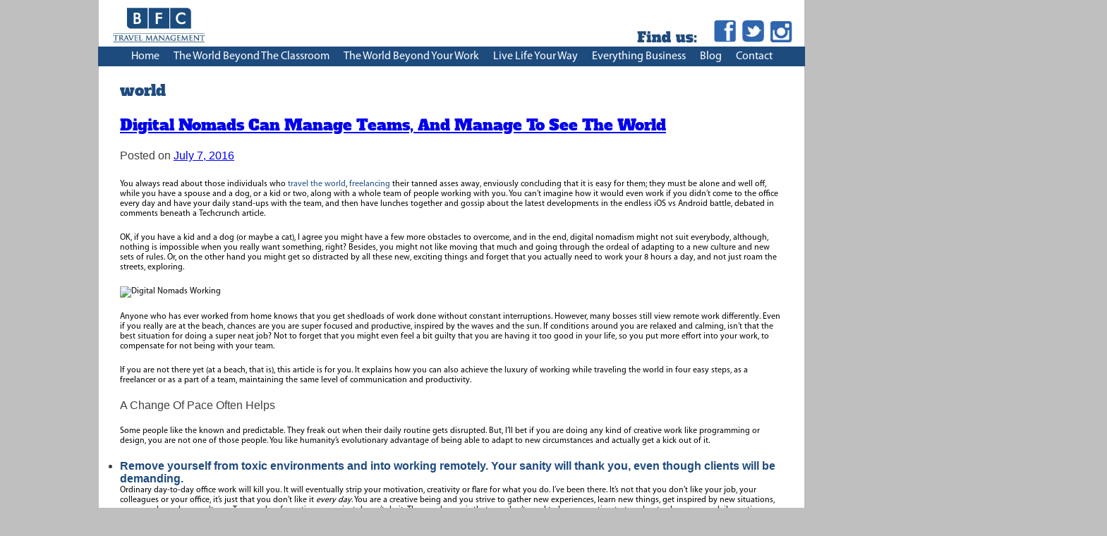

--- FILE ---
content_type: text/html; charset=UTF-8
request_url: https://www.bfctravels.com/tag/world/
body_size: 15724
content:
<!DOCTYPE html><html lang="en-US"><head><meta charset="UTF-8"><meta name="viewport" content="width=device-width, initial-scale=1"><title>world Archives - BFC Travel Management</title><link rel="profile" href="https://gmpg.org/xfn/11"><link rel="pingback" href="https://www.bfctravels.com/xmlrpc.php"><link rel="icon" type="image/x-icon" href="/wp-content/uploads/2014/04/favicon.ico" /><link rel="apple-touch-icon" href="/wp-content/uploads/2014/04/touch-icon-iphone.png"><link rel="apple-touch-icon" sizes="76x76" href="/wp-content/uploads/2014/04/touch-icon-ipad.png"><link rel="apple-touch-icon" sizes="120x120" href="/wp-content/uploads/2014/04/touch-icon-iphone-retina.png"><link rel="apple-touch-icon" sizes="152x152" href="/wp-content/uploads/2014/04/touch-icon-ipad-retina.png"><meta name="google-site-verification" content="qzob8WmuUQHEPNzD7l6p8RixpmRA-S0Pz53UlKqJmEg" /><meta name='robots' content='index, follow, max-image-preview:large, max-snippet:-1, max-video-preview:-1' /><style>img:is([sizes="auto" i], [sizes^="auto," i]) { contain-intrinsic-size: 3000px 1500px }</style><link rel="canonical" href="https://www.bfctravels.com/tag/world/" /><meta property="og:locale" content="en_US" /><meta property="og:type" content="article" /><meta property="og:title" content="world Archives - BFC Travel Management" /><meta property="og:url" content="https://www.bfctravels.com/tag/world/" /><meta property="og:site_name" content="BFC Travel Management" /> <script type="application/ld+json" class="yoast-schema-graph">{"@context":"https://schema.org","@graph":[{"@type":"CollectionPage","@id":"https://www.bfctravels.com/tag/world/","url":"https://www.bfctravels.com/tag/world/","name":"world Archives - BFC Travel Management","isPartOf":{"@id":"https://www.bfctravels.com/#website"},"breadcrumb":{"@id":"https://www.bfctravels.com/tag/world/#breadcrumb"},"inLanguage":"en-US"},{"@type":"BreadcrumbList","@id":"https://www.bfctravels.com/tag/world/#breadcrumb","itemListElement":[{"@type":"ListItem","position":1,"name":"Home","item":"https://www.bfctravels.com/"},{"@type":"ListItem","position":2,"name":"world"}]},{"@type":"WebSite","@id":"https://www.bfctravels.com/#website","url":"https://www.bfctravels.com/","name":"BFC Travel Management","description":"Specialist Travel Management Consultants","publisher":{"@id":"https://www.bfctravels.com/#organization"},"potentialAction":[{"@type":"SearchAction","target":{"@type":"EntryPoint","urlTemplate":"https://www.bfctravels.com/?s={search_term_string}"},"query-input":{"@type":"PropertyValueSpecification","valueRequired":true,"valueName":"search_term_string"}}],"inLanguage":"en-US"},{"@type":"Organization","@id":"https://www.bfctravels.com/#organization","name":"BFC Travel Management","url":"https://www.bfctravels.com/","logo":{"@type":"ImageObject","inLanguage":"en-US","@id":"https://www.bfctravels.com/#/schema/logo/image/","url":"https://www.bfctravels.com/wp-content/uploads/2023/03/logo-3.jpg","contentUrl":"https://www.bfctravels.com/wp-content/uploads/2023/03/logo-3.jpg","width":130,"height":50,"caption":"BFC Travel Management"},"image":{"@id":"https://www.bfctravels.com/#/schema/logo/image/"},"sameAs":["https://www.facebook.com/BFCTravels","https://x.com/BFCTravels"]}]}</script> <link rel="alternate" type="application/rss+xml" title="BFC Travel Management &raquo; Feed" href="https://www.bfctravels.com/feed/" /><link rel="alternate" type="application/rss+xml" title="BFC Travel Management &raquo; Comments Feed" href="https://www.bfctravels.com/comments/feed/" /><link rel="alternate" type="application/rss+xml" title="BFC Travel Management &raquo; world Tag Feed" href="https://www.bfctravels.com/tag/world/feed/" /> <script defer src="[data-uri]"></script> <style id='wp-emoji-styles-inline-css' type='text/css'>img.wp-smiley, img.emoji {
		display: inline !important;
		border: none !important;
		box-shadow: none !important;
		height: 1em !important;
		width: 1em !important;
		margin: 0 0.07em !important;
		vertical-align: -0.1em !important;
		background: none !important;
		padding: 0 !important;
	}</style><link rel='stylesheet' id='wp-block-library-css' href='https://www.bfctravels.com/wp-includes/css/dist/block-library/style.min.css?ver=6.8.3' type='text/css' media='all' /><style id='classic-theme-styles-inline-css' type='text/css'>/*! This file is auto-generated */
.wp-block-button__link{color:#fff;background-color:#32373c;border-radius:9999px;box-shadow:none;text-decoration:none;padding:calc(.667em + 2px) calc(1.333em + 2px);font-size:1.125em}.wp-block-file__button{background:#32373c;color:#fff;text-decoration:none}</style><style id='global-styles-inline-css' type='text/css'>:root{--wp--preset--aspect-ratio--square: 1;--wp--preset--aspect-ratio--4-3: 4/3;--wp--preset--aspect-ratio--3-4: 3/4;--wp--preset--aspect-ratio--3-2: 3/2;--wp--preset--aspect-ratio--2-3: 2/3;--wp--preset--aspect-ratio--16-9: 16/9;--wp--preset--aspect-ratio--9-16: 9/16;--wp--preset--color--black: #000000;--wp--preset--color--cyan-bluish-gray: #abb8c3;--wp--preset--color--white: #ffffff;--wp--preset--color--pale-pink: #f78da7;--wp--preset--color--vivid-red: #cf2e2e;--wp--preset--color--luminous-vivid-orange: #ff6900;--wp--preset--color--luminous-vivid-amber: #fcb900;--wp--preset--color--light-green-cyan: #7bdcb5;--wp--preset--color--vivid-green-cyan: #00d084;--wp--preset--color--pale-cyan-blue: #8ed1fc;--wp--preset--color--vivid-cyan-blue: #0693e3;--wp--preset--color--vivid-purple: #9b51e0;--wp--preset--gradient--vivid-cyan-blue-to-vivid-purple: linear-gradient(135deg,rgba(6,147,227,1) 0%,rgb(155,81,224) 100%);--wp--preset--gradient--light-green-cyan-to-vivid-green-cyan: linear-gradient(135deg,rgb(122,220,180) 0%,rgb(0,208,130) 100%);--wp--preset--gradient--luminous-vivid-amber-to-luminous-vivid-orange: linear-gradient(135deg,rgba(252,185,0,1) 0%,rgba(255,105,0,1) 100%);--wp--preset--gradient--luminous-vivid-orange-to-vivid-red: linear-gradient(135deg,rgba(255,105,0,1) 0%,rgb(207,46,46) 100%);--wp--preset--gradient--very-light-gray-to-cyan-bluish-gray: linear-gradient(135deg,rgb(238,238,238) 0%,rgb(169,184,195) 100%);--wp--preset--gradient--cool-to-warm-spectrum: linear-gradient(135deg,rgb(74,234,220) 0%,rgb(151,120,209) 20%,rgb(207,42,186) 40%,rgb(238,44,130) 60%,rgb(251,105,98) 80%,rgb(254,248,76) 100%);--wp--preset--gradient--blush-light-purple: linear-gradient(135deg,rgb(255,206,236) 0%,rgb(152,150,240) 100%);--wp--preset--gradient--blush-bordeaux: linear-gradient(135deg,rgb(254,205,165) 0%,rgb(254,45,45) 50%,rgb(107,0,62) 100%);--wp--preset--gradient--luminous-dusk: linear-gradient(135deg,rgb(255,203,112) 0%,rgb(199,81,192) 50%,rgb(65,88,208) 100%);--wp--preset--gradient--pale-ocean: linear-gradient(135deg,rgb(255,245,203) 0%,rgb(182,227,212) 50%,rgb(51,167,181) 100%);--wp--preset--gradient--electric-grass: linear-gradient(135deg,rgb(202,248,128) 0%,rgb(113,206,126) 100%);--wp--preset--gradient--midnight: linear-gradient(135deg,rgb(2,3,129) 0%,rgb(40,116,252) 100%);--wp--preset--font-size--small: 13px;--wp--preset--font-size--medium: 20px;--wp--preset--font-size--large: 36px;--wp--preset--font-size--x-large: 42px;--wp--preset--spacing--20: 0.44rem;--wp--preset--spacing--30: 0.67rem;--wp--preset--spacing--40: 1rem;--wp--preset--spacing--50: 1.5rem;--wp--preset--spacing--60: 2.25rem;--wp--preset--spacing--70: 3.38rem;--wp--preset--spacing--80: 5.06rem;--wp--preset--shadow--natural: 6px 6px 9px rgba(0, 0, 0, 0.2);--wp--preset--shadow--deep: 12px 12px 50px rgba(0, 0, 0, 0.4);--wp--preset--shadow--sharp: 6px 6px 0px rgba(0, 0, 0, 0.2);--wp--preset--shadow--outlined: 6px 6px 0px -3px rgba(255, 255, 255, 1), 6px 6px rgba(0, 0, 0, 1);--wp--preset--shadow--crisp: 6px 6px 0px rgba(0, 0, 0, 1);}:where(.is-layout-flex){gap: 0.5em;}:where(.is-layout-grid){gap: 0.5em;}body .is-layout-flex{display: flex;}.is-layout-flex{flex-wrap: wrap;align-items: center;}.is-layout-flex > :is(*, div){margin: 0;}body .is-layout-grid{display: grid;}.is-layout-grid > :is(*, div){margin: 0;}:where(.wp-block-columns.is-layout-flex){gap: 2em;}:where(.wp-block-columns.is-layout-grid){gap: 2em;}:where(.wp-block-post-template.is-layout-flex){gap: 1.25em;}:where(.wp-block-post-template.is-layout-grid){gap: 1.25em;}.has-black-color{color: var(--wp--preset--color--black) !important;}.has-cyan-bluish-gray-color{color: var(--wp--preset--color--cyan-bluish-gray) !important;}.has-white-color{color: var(--wp--preset--color--white) !important;}.has-pale-pink-color{color: var(--wp--preset--color--pale-pink) !important;}.has-vivid-red-color{color: var(--wp--preset--color--vivid-red) !important;}.has-luminous-vivid-orange-color{color: var(--wp--preset--color--luminous-vivid-orange) !important;}.has-luminous-vivid-amber-color{color: var(--wp--preset--color--luminous-vivid-amber) !important;}.has-light-green-cyan-color{color: var(--wp--preset--color--light-green-cyan) !important;}.has-vivid-green-cyan-color{color: var(--wp--preset--color--vivid-green-cyan) !important;}.has-pale-cyan-blue-color{color: var(--wp--preset--color--pale-cyan-blue) !important;}.has-vivid-cyan-blue-color{color: var(--wp--preset--color--vivid-cyan-blue) !important;}.has-vivid-purple-color{color: var(--wp--preset--color--vivid-purple) !important;}.has-black-background-color{background-color: var(--wp--preset--color--black) !important;}.has-cyan-bluish-gray-background-color{background-color: var(--wp--preset--color--cyan-bluish-gray) !important;}.has-white-background-color{background-color: var(--wp--preset--color--white) !important;}.has-pale-pink-background-color{background-color: var(--wp--preset--color--pale-pink) !important;}.has-vivid-red-background-color{background-color: var(--wp--preset--color--vivid-red) !important;}.has-luminous-vivid-orange-background-color{background-color: var(--wp--preset--color--luminous-vivid-orange) !important;}.has-luminous-vivid-amber-background-color{background-color: var(--wp--preset--color--luminous-vivid-amber) !important;}.has-light-green-cyan-background-color{background-color: var(--wp--preset--color--light-green-cyan) !important;}.has-vivid-green-cyan-background-color{background-color: var(--wp--preset--color--vivid-green-cyan) !important;}.has-pale-cyan-blue-background-color{background-color: var(--wp--preset--color--pale-cyan-blue) !important;}.has-vivid-cyan-blue-background-color{background-color: var(--wp--preset--color--vivid-cyan-blue) !important;}.has-vivid-purple-background-color{background-color: var(--wp--preset--color--vivid-purple) !important;}.has-black-border-color{border-color: var(--wp--preset--color--black) !important;}.has-cyan-bluish-gray-border-color{border-color: var(--wp--preset--color--cyan-bluish-gray) !important;}.has-white-border-color{border-color: var(--wp--preset--color--white) !important;}.has-pale-pink-border-color{border-color: var(--wp--preset--color--pale-pink) !important;}.has-vivid-red-border-color{border-color: var(--wp--preset--color--vivid-red) !important;}.has-luminous-vivid-orange-border-color{border-color: var(--wp--preset--color--luminous-vivid-orange) !important;}.has-luminous-vivid-amber-border-color{border-color: var(--wp--preset--color--luminous-vivid-amber) !important;}.has-light-green-cyan-border-color{border-color: var(--wp--preset--color--light-green-cyan) !important;}.has-vivid-green-cyan-border-color{border-color: var(--wp--preset--color--vivid-green-cyan) !important;}.has-pale-cyan-blue-border-color{border-color: var(--wp--preset--color--pale-cyan-blue) !important;}.has-vivid-cyan-blue-border-color{border-color: var(--wp--preset--color--vivid-cyan-blue) !important;}.has-vivid-purple-border-color{border-color: var(--wp--preset--color--vivid-purple) !important;}.has-vivid-cyan-blue-to-vivid-purple-gradient-background{background: var(--wp--preset--gradient--vivid-cyan-blue-to-vivid-purple) !important;}.has-light-green-cyan-to-vivid-green-cyan-gradient-background{background: var(--wp--preset--gradient--light-green-cyan-to-vivid-green-cyan) !important;}.has-luminous-vivid-amber-to-luminous-vivid-orange-gradient-background{background: var(--wp--preset--gradient--luminous-vivid-amber-to-luminous-vivid-orange) !important;}.has-luminous-vivid-orange-to-vivid-red-gradient-background{background: var(--wp--preset--gradient--luminous-vivid-orange-to-vivid-red) !important;}.has-very-light-gray-to-cyan-bluish-gray-gradient-background{background: var(--wp--preset--gradient--very-light-gray-to-cyan-bluish-gray) !important;}.has-cool-to-warm-spectrum-gradient-background{background: var(--wp--preset--gradient--cool-to-warm-spectrum) !important;}.has-blush-light-purple-gradient-background{background: var(--wp--preset--gradient--blush-light-purple) !important;}.has-blush-bordeaux-gradient-background{background: var(--wp--preset--gradient--blush-bordeaux) !important;}.has-luminous-dusk-gradient-background{background: var(--wp--preset--gradient--luminous-dusk) !important;}.has-pale-ocean-gradient-background{background: var(--wp--preset--gradient--pale-ocean) !important;}.has-electric-grass-gradient-background{background: var(--wp--preset--gradient--electric-grass) !important;}.has-midnight-gradient-background{background: var(--wp--preset--gradient--midnight) !important;}.has-small-font-size{font-size: var(--wp--preset--font-size--small) !important;}.has-medium-font-size{font-size: var(--wp--preset--font-size--medium) !important;}.has-large-font-size{font-size: var(--wp--preset--font-size--large) !important;}.has-x-large-font-size{font-size: var(--wp--preset--font-size--x-large) !important;}
:where(.wp-block-post-template.is-layout-flex){gap: 1.25em;}:where(.wp-block-post-template.is-layout-grid){gap: 1.25em;}
:where(.wp-block-columns.is-layout-flex){gap: 2em;}:where(.wp-block-columns.is-layout-grid){gap: 2em;}
:root :where(.wp-block-pullquote){font-size: 1.5em;line-height: 1.6;}</style><link rel='stylesheet' id='bfctravels-style-css' href='https://www.bfctravels.com/wp-content/cache/autoptimize/css/autoptimize_single_4738a0af59c39b41e052df6c92ae4ca2.css?ver=6.8.3' type='text/css' media='all' /><link rel='stylesheet' id='cyclone-template-style-dark-0-css' href='https://www.bfctravels.com/wp-content/cache/autoptimize/css/autoptimize_single_2b508a1967c74dd3b03d614719751f8c.css?ver=3.2.0' type='text/css' media='all' /><link rel='stylesheet' id='cyclone-template-style-default-0-css' href='https://www.bfctravels.com/wp-content/cache/autoptimize/css/autoptimize_single_de87da18613dd276730779d29dad4fe3.css?ver=3.2.0' type='text/css' media='all' /><link rel='stylesheet' id='cyclone-template-style-standard-0-css' href='https://www.bfctravels.com/wp-content/cache/autoptimize/css/autoptimize_single_7b7a3e4de244a8250271b8e2989ce462.css?ver=3.2.0' type='text/css' media='all' /><link rel='stylesheet' id='cyclone-template-style-thumbnails-0-css' href='https://www.bfctravels.com/wp-content/cache/autoptimize/css/autoptimize_single_f9db43fa8e4a217de96bc32ac0629f41.css?ver=3.2.0' type='text/css' media='all' /> <script defer type="text/javascript" src="https://www.bfctravels.com/wp-includes/js/jquery/jquery.min.js?ver=3.7.1" id="jquery-core-js"></script> <script defer type="text/javascript" src="https://www.bfctravels.com/wp-includes/js/jquery/jquery-migrate.min.js?ver=3.4.1" id="jquery-migrate-js"></script> <link rel="https://api.w.org/" href="https://www.bfctravels.com/wp-json/" /><link rel="alternate" title="JSON" type="application/json" href="https://www.bfctravels.com/wp-json/wp/v2/tags/12" /><link rel="EditURI" type="application/rsd+xml" title="RSD" href="https://www.bfctravels.com/xmlrpc.php?rsd" /><meta name="generator" content="WordPress 6.8.3" /><style type="text/css" id="custom-background-css">body.custom-background { background-color: #bfbfbf; }</style><link rel='stylesheet' id='bfctravels-style-css'  href='https://www.bfctravels.com/wp-content/themes/bfctravels/css/jquery-ui.min.css' /></head><body class="archive tag tag-world tag-12 custom-background wp-theme-bfctravels"><div id="page"><div id="header"><div style="height:61px"> <a id="logo" href="https://www.bfctravels.com/"><img src="https://www.bfctravels.com/wp-content/themes/bfctravels/images/home-page/logo.jpg" width="130" height="50" alt="BFC Travel Management" /></a> <img id="find-us" src="https://www.bfctravels.com/wp-content/themes/bfctravels/images/home-page/find-us.jpg" width="85" height="17" alt="Find us on these social networks" /> <a id="facebook" href="https://www.facebook.com/BFCTravels" target="_blank"></a> <a id="twitter" href="https://www.twitter.com/BFCTravels" target="_blank"></a> <a id="instagram" href="#"></a></div><div id="contact-banner"></div><div class="menu-nav"><div class="mobile-menu">&equiv;</div><div class="menu-main-menu-container"><ul id="menu-main-menu" class="clear"><li id="menu-item-8" class="menu-item menu-item-type-post_type menu-item-object-page menu-item-home menu-item-8"><a href="https://www.bfctravels.com/">Home</a></li><li id="menu-item-51" class="menu-item menu-item-type-post_type menu-item-object-page menu-item-has-children menu-item-51"><a href="https://www.bfctravels.com/the-world-beyond-the-classroom/">The World Beyond The Classroom</a><ul class="sub-menu"><li id="menu-item-41" class="menu-item menu-item-type-post_type menu-item-object-page menu-item-41"><a href="https://www.bfctravels.com/the-world-beyond-the-classroom/the-role-of-education/">The role of education</a></li><li id="menu-item-65" class="menu-item menu-item-type-post_type menu-item-object-page menu-item-65"><a href="https://www.bfctravels.com/the-world-beyond-the-classroom/who-are-we/">Who are we?</a></li><li id="menu-item-70" class="menu-item menu-item-type-post_type menu-item-object-page menu-item-70"><a href="https://www.bfctravels.com/the-world-beyond-the-classroom/elements-of-the-trips/">Elements of the trips</a></li><li id="menu-item-73" class="menu-item menu-item-type-post_type menu-item-object-page menu-item-73"><a href="https://www.bfctravels.com/the-world-beyond-the-classroom/what-else-do-we-arrange/">What else do we arrange?</a></li><li id="menu-item-77" class="menu-item menu-item-type-post_type menu-item-object-page menu-item-77"><a href="https://www.bfctravels.com/the-world-beyond-the-classroom/faq/">FAQ</a></li><li id="menu-item-89" class="menu-item menu-item-type-post_type menu-item-object-page menu-item-89"><a href="https://www.bfctravels.com/the-world-beyond-the-classroom/current-destinations/">Our current destinations</a></li></ul></li><li id="menu-item-56" class="menu-item menu-item-type-post_type menu-item-object-page menu-item-has-children menu-item-56"><a href="https://www.bfctravels.com/the-world-beyond-your-work/">The World Beyond Your Work</a><ul class="sub-menu"><li id="menu-item-95" class="menu-item menu-item-type-custom menu-item-object-custom menu-item-95"><a href="https://www.bfctravels.com/the-world-beyond-your-work/">Why do you need this?</a></li><li id="menu-item-45" class="menu-item menu-item-type-post_type menu-item-object-page menu-item-45"><a href="https://www.bfctravels.com/the-world-beyond-your-work/what-do-we-do/">What do we do?</a></li><li id="menu-item-23" class="menu-item menu-item-type-post_type menu-item-object-page menu-item-23"><a href="https://www.bfctravels.com/the-world-beyond-your-work/work-who-are-we/">Who are we?</a></li><li id="menu-item-81" class="menu-item menu-item-type-post_type menu-item-object-page menu-item-81"><a href="https://www.bfctravels.com/the-world-beyond-your-work/elements-of-our-trips/">Elements of our trips</a></li><li id="menu-item-84" class="menu-item menu-item-type-post_type menu-item-object-page menu-item-84"><a href="https://www.bfctravels.com/the-world-beyond-your-work/work-popular-destinations/">Popular destinations</a></li></ul></li><li id="menu-item-59" class="menu-item menu-item-type-post_type menu-item-object-page menu-item-59"><a href="https://www.bfctravels.com/live-life-your-way/">Live Life Your Way</a></li><li id="menu-item-62" class="menu-item menu-item-type-post_type menu-item-object-page menu-item-62"><a href="https://www.bfctravels.com/everything-business/">Everything Business</a></li><li id="menu-item-178" class="menu-item menu-item-type-post_type menu-item-object-page menu-item-178"><a href="https://www.bfctravels.com/blog/">Blog</a></li><li id="menu-item-10" class="menu-item menu-item-type-post_type menu-item-object-page menu-item-10"><a href="https://www.bfctravels.com/contact/">Contact</a></li></ul></div></div></div><div id="content"><div class="breadcrumbs"></div><section id="primary" class="content-area"><main id="main" class="site-main" role="main"><header class="page-header"><h1 class="page-title"> world</h1></header><article id="post-320" class="post-320 post type-post status-publish format-standard hentry category-blog tag-manage tag-remote-work tag-teamwork tag-travel tag-world"><header class="entry-header"><h1 class="entry-title"><a href="https://www.bfctravels.com/digital-nomads-can-manage-teams-manage-see-world/" rel="bookmark">Digital Nomads Can Manage Teams, And Manage To See The World</a></h1><div class="entry-meta"> <span class="posted-on">Posted on <a href="https://www.bfctravels.com/digital-nomads-can-manage-teams-manage-see-world/" rel="bookmark"><time class="entry-date published" datetime="2016-07-07T19:00:05+04:00">July 7, 2016</time></a></span><span class="byline"> by <span class="author vcard"><a class="url fn n" href="https://www.bfctravels.com/author/feichin-kaw/">Fei Chin KAW</a></span></span></div></header><div class="entry-content"><p>You always read about those individuals who <a href="https://www.toptal.com/freelance/a-digital-nomad-adventure-traveling-with-hacker-paradise">travel the world</a>, <a href="https://www.toptal.com/freelance">freelancing</a> their tanned asses away, enviously concluding that it is easy for them; they must be alone and well off, while you have a spouse and a dog, or a kid or two, along with a whole team of people working with you. You can’t imagine how it would even work if you didn’t come to the office every day and have your daily stand-ups with the team, and then have lunches together and gossip about the latest developments in the endless iOS vs Android battle, debated in comments beneath a Techcrunch article.</p><p>OK, if you have a kid and a dog (or maybe a cat), I agree you might have a few more obstacles to overcome, and in the end, digital nomadism might not suit everybody, although, nothing is impossible when you really want something, right? Besides, you might not like moving that much and going through the ordeal of adapting to a new culture and new sets of rules. Or, on the other hand you might get so distracted by all these new, exciting things and forget that you actually need to work your 8 hours a day, and not just roam the streets, exploring.</p><p><img decoding="async" src="https://assets.toptal.io/uploads/blog/image/91479/toptal-blog-image-1438158791912-7d9f9417b0fa4ec8f4973cd167c22157.jpg" alt="Digital Nomads Working" /></p><p>Anyone who has ever worked from home knows that you get shedloads of work done without constant interruptions. However, many bosses still view remote work differently. Even if you really are at the beach, chances are you are super focused and productive, inspired by the waves and the sun. If conditions around you are relaxed and calming, isn’t that the best situation for doing a super neat job? Not to forget that you might even feel a bit guilty that you are having it too good in your life, so you put more effort into your work, to compensate for not being with your team.</p><p>If you are not there yet (at a beach, that is), this article is for you. It explains how you can also achieve the luxury of working while traveling the world in four easy steps, as a freelancer or as a part of a team, maintaining the same level of communication and productivity.</p><h2 id="a-change-of-pace-often-helps">A Change Of Pace Often Helps</h2><p>Some people like the known and predictable. They freak out when their daily routine gets disrupted. But, I’ll bet if you are doing any kind of creative work like programming or design, you are not one of those people. You like humanity’s evolutionary advantage of being able to adapt to new circumstances and actually get a kick out of it.</p><ul><li><strong>Remove yourself from toxic environments and into working remotely. Your sanity will thank you, even though clients will be demanding.</strong></li></ul><p>Ordinary day-to-day office work will kill you. It will eventually strip your motivation, creativity or flare for what you do. I’ve been there. It’s not that you don’t like your job, your colleagues or your office, it’s just that you don’t like it <em>every day</em>. You are a creative being and you strive to gather new experiences, learn new things, get inspired by new situations, new people, and new cultures. Two weeks of vacation a year just doesn’t do it. The good news is that you don’t need to be on vacation to travel or to change your daily routine.</p><ul><li><strong>Think no-one wants a remote worker? Ask any of the many freelancing sites what they think about that!</strong></li></ul><p>I know, I know. Your current job is your safe place. You don’t have to worry about anything. You don’t have to put yourself out there and find work yourself. Your bosses are doing that for you. They are taking care of operational stuff and making sure that you get your paycheck. The step of quitting and finding clients yourself seems as terrifying as Mount Fuji spewing lava all over you. Besides, you know your mother would throw a fit if you came to her with such nonsense ideas. If you like to play it safe, then you should definitely take a gradual approach. Try it out by doing some side jobs via one of the freelancing sites and see where it takes you. See if you are able to fight your own battles, bake your own bread, sleep with the wolves, and so on. If you manage to gather a team, even better. There is strength in numbers, and you will be able to find and complete jobs quicker.</p><h2 id="technology-makes-remote-work-efficient-and-affordable">Technology Makes Remote Work Efficient And Affordable</h2><ul><li><strong>Technology, nowadays, provides everything you need as long as you have a good internet connection. There are no excuses left.</strong></li></ul><p>There is Skype, and Slack, and Viber, and Hangouts, and a myriad of other tools designed to make your life easier. There are tons of collaborative tools, project management tools, and virtual conference tools. You just need to pick the ones that best suit you and your team and voila! You are ready to go anywhere in the world there is a reasonably stable internet connection.</p><p>It is true that many things get solved and clarified faster when you are sharing an office with your team, but even if you are 2,000 miles away, you are just a video call away. I do believe that it is important to be able to look at a person, not just hear their voice, especially when important discussions are in order. For more routine meetings, or short questions, you can still use chat. You will be even more efficient because if you are in the same office, you would ask that question, thus interrupting everyone. But remotely, you ping your colleagues on Slack and they can quickly reply.</p><p>Here is a <a href="https://open.bufferapp.com/tools-for-remote-workers/" target="_blank" rel="noopener noreferrer">useful link</a> with a list of top tools for remote workers.</p><ul><li><strong>No, you don’t have to win the lottery to travel.</strong></li></ul><p>You usually read about couples (even with kids!) who sold all their belongings and hit the road. They sold their house, their car, their furniture, even little Suzie’s teddy bear! I never cared much for such radical moves, which seems to be more common for people from in North America. We Europeans seem to be more in touch with our roots and rarely decide to leave everything behind; perhaps most Europeans who were in the mood to leave everything already emigrated to the Americas.</p><p><img decoding="async" src="https://assets.toptal.io/uploads/blog/image/91477/toptal-blog-image-1438158646784-96b3e1891fbeaa82afc6350dc622e3d1.jpg" alt="" /></p><p>This doesn’t change much in the scheme of things. You might like the place you live, but still want to see the world. There may come a time when you’ll want to settle, so you might not want to sell your condo or your grandma’s house by the sea. Good. You shouldn’t! You can rent your apartment while you travel. If you fall in love with another place and decide to settle there, you can take care of your affairs later. Basically, if you have real estate, it can be a huge bonus in becoming a citizen of the world.</p><p>Recently I tried house swapping and that was the best discovery. I live in Zagreb, Croatia, but thanks to house swapping sites, I spent a month on Bali. We had a house to ourselves, all for free, pool included. These were some crazy times, I tell you. So, if you own real estate, try that and maybe save a small fortune. Also, traveling to countries with lower relative incomes is a good idea. There is a reason why Asian countries are the top choice for many digital nomads.</p><h2 id="good-management-and-work-ethic-will-get-you-anywhere">Good Management And Work Ethic Will Get You Anywhere</h2><p>Having written all this, you probably noticed that I couldn’t decide whether to focus on freelancers or on remote teams. I believe all I’ve said applies to both, plus it applies whether you would be traveling alone or with your significant other.</p><p>You may also have noticed I didn’t make any difference between pure remote working, and remote working as a digital nomad. The only difference (admittedly, not a small one) is your location and how often you change it. Speaking of that, maybe we should redefine what a home is? Is home where your laptop and charger are? Add to it a WiFi connection you named, and you can definitely feel at home. Is home not a place, but a feeling? I’d agree with that.</p><p>I am not a freelancer. Sure, I get clients from Toptal sometimes, but I am actually the CEO of Mašinerija, a small shop developing mobile and web applications. Still, running a company did not prepare me to be location dependent. Managing my team and projects isn’t much different when sitting with my team in the same office or halfway around the world. I still get a business analysis of requirements the same way. I still discuss obstacles with my team the same way. I still plan tasks and delegate the same way. A project can easily fall apart having your teammates sitting across the room if you don’t communicate with each other often and thoroughly, and if you don’t organize your work well.</p><div class="pop_out_box is-full_width is-big">Productivity has nothing to do with miles, locations, or time zones.</div><div class="tweet_this"></div><p><img decoding="async" src="https://assets.toptal.io/uploads/blog/image/91475/toptal-blog-image-1438158584659-72eda3118cd9601c66e5e4bd12ae621e.jpg" alt="" /></p><p>You can be a full-time digital nomad, hopping around the world for several years, working remotely for your clients, or you can stay put and have clients many miles away and do your work for them remotely. You can be a sporadic digital nomad, as I am, meaning that sometimes I work closely with my team in our Zagreb office, or I manage my team remotely. Our clients reside in UK and US, so, for our clients, it doesn’t really make a difference whether I travel around or stay put. There is a time zone issue, but that can be managed with good organization.</p><p>There are a few things you will do differently as a digital nomad than as a home/office-stay remote worker. When traveling, you need to be practical, you need to think about SIM cards, internet connections, power outlet compatibility and reachability, so there is some planning involved, but hey, not that much different than planning a vacation! There is plenty of good advice from traveling digital nomads. I’ll help you with the <a href="http://www.tropicalmba.com/digital-nomad-packing-list-2014-living-since-2008-with-2-bags/" target="_blank" rel="noopener noreferrer">first link</a>, and you should try googling for more.</p><p>So, there there are no excuses left for keeping your butt in your comfy office chair, longingly looking at your friends’ photos from faraway places. The only thing you really need for this endeavour is good health. Even partners come and go (well, it’s the truth!), but good health takes you places. And when in bad health… who wouldn’t like to be in a familiar place with loved ones taking the pain away. On the road, it might not be easily accessible. But not to invoke bad things, let me get back on track. Let me remind you why you shouldn’t put this decision off anymore! We – developers, designers, marketers, managers, basically anyone who can get their work done on a laptop – live in a digital era in which the world really is our oyster. Since my team is working remotely with clients anyway, I realized that my physical location doesn’t mean anything, not with today’s tools and means of communication.</p><p>The only regret I have now is that nobody told me sooner about remote working. If you follow the above listed rationales, I’m sure it won’t be long before I meet you somewhere along the way. For me, the next stop is London.</p><h2 id="potential-remote-work-issues-for-digital-nomads">Potential Remote Work Issues for Digital Nomads</h2><p>While I am an advocate of remote teamwork and digital nomadism, I have to conclude on a cautionary note: It’s not for everyone.</p><p>A lot of people find travel stressful enough, without the added burden of having to work 8 or 10 hours a day. Many others may find their productiveness goes down when the are in perpetual tourist mode, so to speak.</p><p>A nomadic lifestyle can also have a negative effect on personal relationships. While an extrovert full-time nomad will get to meet a lot of interesting people, there is no substitute for having a social safety net comprised of friends, family and colleagues.</p><p>This of course, is entirely subjective. Some people are bound to enjoy the new, nomadic lifestyle, made possible by technology. Others may not cope with it nearly as well, or may not be interested in spending year after year travelling the world, because they miss the comforts of home.</p><p>This article was written by <a href="https://www.toptal.com/designers/resume/lora-plesko">Lora Plesko</a>, a <a href="https://www.toptal.com/remote/digital-nomads-can-manage-teams-and-manage-to-see-the-world">Toptal</a><a href="https://www.toptal.com/designers/resources"> web designer</a>.</p></div><footer class="entry-meta"> <span class="cat-links"> Posted in <a href="https://www.bfctravels.com/category/blog/" rel="category tag">blog</a> </span> <span class="tags-links"> Tagged <a href="https://www.bfctravels.com/tag/manage/" rel="tag">manage</a>, <a href="https://www.bfctravels.com/tag/remote-work/" rel="tag">remote work</a>, <a href="https://www.bfctravels.com/tag/teamwork/" rel="tag">Teamwork</a>, <a href="https://www.bfctravels.com/tag/travel/" rel="tag">travel</a>, <a href="https://www.bfctravels.com/tag/world/" rel="tag">world</a> </span></footer></article></main></section><div id="secondary" class="widget-area" role="complementary"><aside id="recent-posts-2" class="widget widget_recent_entries"><h1 class="widget-title">Recent Posts</h1><ul><li> <a href="https://www.bfctravels.com/traveling-makes-globe-designers-office/">Traveling Makes The Globe A Designers Office</a></li><li> <a href="https://www.bfctravels.com/tanzania/">Tanzania</a></li><li> <a href="https://www.bfctravels.com/spain/">Spain</a></li><li> <a href="https://www.bfctravels.com/singapore/">Singapore</a></li><li> <a href="https://www.bfctravels.com/lead-travel-remote-work/">Lead, Travel, and Remote Work</a></li></ul></aside></div></div><div id="footer"><div id="upcoming-tours-panel"><div id="banners"><h2>Our popular tours</h2> <span class="tour-banner"> <span class="tour-banner-details classroom"> <object  class='StefanoAI-youtube-responsive fitvidsignore ' width='160' height='90' style='' data-ratio="1.7777777778" type='application/video'><div data-iframe='StefanoAI-youtube-widget-responsive' data-id='StefanoAI-youtube-1' data-class='StefanoAI-youtube-responsive ' data-width='160' data-height='90' data-src='//www.youtube.com/embed/Ypbnzxr-VH8?&amp;fs=0&amp;rel=0&amp;showinfo=0' data- data-style='border:none;'></div></object> </span> <span class="tour-banner-caption"> <span class="tour-title">Singapore</span> </span> <a class="tour-banner-booking-link" href="/booking/"><span class="tour-banner-link classroom">Book Now!</span></a> </span> <span class="tour-banner"> <span class="tour-banner-details classroom"> <object  class='StefanoAI-youtube-responsive fitvidsignore ' width='160' height='90' style='' data-ratio="1.7777777778" type='application/video'><div data-iframe='StefanoAI-youtube-widget-responsive' data-id='StefanoAI-youtube-2' data-class='StefanoAI-youtube-responsive ' data-width='160' data-height='90' data-src='//www.youtube.com/embed/WkKMZGGEnjY?&amp;fs=0&amp;rel=0&amp;showinfo=0' data- data-style='border:none;'></div></object> </span> <span class="tour-banner-caption"> <span class="tour-title">Spain</span> </span> <a class="tour-banner-booking-link" href="/booking/"><span class="tour-banner-link classroom">Book Now!</span></a> </span> <span class="tour-banner tour-banner-last-child"> <span class="tour-banner-details classroom"> <object  class='StefanoAI-youtube-responsive fitvidsignore ' width='160' height='90' style='' data-ratio="1.7777777778" type='application/video'><div data-iframe='StefanoAI-youtube-widget-responsive' data-id='StefanoAI-youtube-3' data-class='StefanoAI-youtube-responsive ' data-width='160' data-height='90' data-src='//www.youtube.com/embed/lwF5EsRH-yY?&amp;fs=0&amp;rel=0&amp;showinfo=0' data- data-style='border:none;'></div></object> </span> <span class="tour-banner-caption"> <span class="tour-title">Tanzania</span> </span> <a class="tour-banner-booking-link" href="/booking/"><span class="tour-banner-link classroom">Book Now!</span></a> </span></div></div><div id="left-link-set"> <a href="/blog/">Blog</a><br /> <a href="/booking/">Booking</a><br /> <a href="/download/">Download</a><br /> <a href="/contact/">Contact</a></div><div id="middle-link-set"> <a href="/the-world-beyond-the-classroom/">The World Beyond The Classroom</a> <br /> <a href="/the-world-beyond-your-work/">The World Beyond Your Work</a> <br /> <a href="/live-life-your-way/">Live Life Your Way</a> <br /> <a href="/everything-business/">Everything Business</a></div><div id="right-link-set"> <a href="/the-role-of-education/">The role of education</a> <a href="/who-are-we/">Who are we?</a> <a href="/elements-of-the-trips/">Elements of the trips</a> <a href="/what-else-do-we-arrange/">What else do we arrange?</a> <a href="/faq/">FAQ</a> <a href="/current-destinations/">Current destinations</a> <br /> <a href="/the-world-beyond-your-work/">Why do you need this?</a> <a href="/what-do-we-do/">What do we do?</a> <a href="/work-who-are-we/">Who are we?</a> <a href="/elements-of-our-trips/">Elements of our trips</a> <a href="/work-popular-destinations/">Our popular destinations</a></div><div id="credits">&copy; 2025 Copyright BFC Travel Management. All rights reserved.</div></div></div> <script defer type="text/javascript" src="https://www.bfctravels.com/wp-content/themes/bfctravels/js/jquery-3.0.0.min.js"></script> <script defer type="text/javascript" src="https://www.bfctravels.com/wp-content/themes/bfctravels/js/jquery-migrate-1.4.1.min.js"></script> <script defer type="text/javascript" src="https://www.bfctravels.com/wp-content/themes/bfctravels/js/jquery-ui.min.js"></script> <script defer type="text/javascript" src="https://www.bfctravels.com/wp-content/cache/autoptimize/js/autoptimize_single_408be986446f1ea514b485b3e52bfd0c.js"></script> <script defer type="text/javascript" src="https://www.bfctravels.com/wp-content/cache/autoptimize/js/autoptimize_single_be473663310966da27d278a0ab670551.js"></script> <script defer type="text/javascript" src="https://www.bfctravels.com/wp-content/cache/autoptimize/js/autoptimize_single_626a82e3d9e18e1e46cc4eb737391bc9.js?v=1685"></script> <script type="speculationrules">{"prefetch":[{"source":"document","where":{"and":[{"href_matches":"\/*"},{"not":{"href_matches":["\/wp-*.php","\/wp-admin\/*","\/wp-content\/uploads\/*","\/wp-content\/*","\/wp-content\/plugins\/*","\/wp-content\/themes\/bfctravels\/*","\/*\\?(.+)"]}},{"not":{"selector_matches":"a[rel~=\"nofollow\"]"}},{"not":{"selector_matches":".no-prefetch, .no-prefetch a"}}]},"eagerness":"conservative"}]}</script> <script defer type="text/javascript" src="https://www.bfctravels.com/wp-content/cache/autoptimize/js/autoptimize_single_017259a795eae49a6e797bb111b9c124.js?ver=20120206" id="bfctravels-navigation-js"></script> <script defer type="text/javascript" src="https://www.bfctravels.com/wp-content/cache/autoptimize/js/autoptimize_single_cdd0eca42118458f160ee3667f43e735.js?ver=20130115" id="bfctravels-skip-link-focus-fix-js"></script> <script defer type="text/javascript" src="https://www.bfctravels.com/wp-content/plugins/cyclone-slider-2/libs/cycle2/jquery.cycle2.min.js?ver=3.2.0" id="jquery-cycle2-js"></script> <script defer type="text/javascript" src="https://www.bfctravels.com/wp-content/plugins/cyclone-slider-2/libs/cycle2/jquery.cycle2.carousel.min.js?ver=3.2.0" id="jquery-cycle2-carousel-js"></script> <script defer type="text/javascript" src="https://www.bfctravels.com/wp-content/plugins/cyclone-slider-2/libs/cycle2/jquery.cycle2.swipe.min.js?ver=3.2.0" id="jquery-cycle2-swipe-js"></script> <script defer type="text/javascript" src="https://www.bfctravels.com/wp-content/plugins/cyclone-slider-2/libs/cycle2/jquery.cycle2.tile.min.js?ver=3.2.0" id="jquery-cycle2-tile-js"></script> <script defer type="text/javascript" src="https://www.bfctravels.com/wp-content/plugins/cyclone-slider-2/libs/cycle2/jquery.cycle2.video.min.js?ver=3.2.0" id="jquery-cycle2-video-js"></script> <script defer type="text/javascript" src="https://www.bfctravels.com/wp-content/cache/autoptimize/js/autoptimize_single_cc43e6da31d97bc6e10dbd99e1d8b93f.js?ver=3.2.0" id="cyclone-template-script-dark-0-js"></script> <script defer type="text/javascript" src="https://www.bfctravels.com/wp-content/cache/autoptimize/js/autoptimize_single_fdf72bf8447277eb3c72ec1a29818b4d.js?ver=3.2.0" id="cyclone-template-script-thumbnails-0-js"></script> <script defer type="text/javascript" src="https://www.bfctravels.com/wp-content/cache/autoptimize/js/autoptimize_single_74996f44486acd605e41e83bf3821bd6.js?ver=3.2.0" id="vimeo-player-js-js"></script> <script defer type="text/javascript" src="https://www.bfctravels.com/wp-content/cache/autoptimize/js/autoptimize_single_54a84f74b6aa238499e8de47d589e152.js?ver=3.2.0" id="cyclone-client-js"></script> <script defer src="[data-uri]"></script> </body></html>

--- FILE ---
content_type: text/css
request_url: https://www.bfctravels.com/wp-content/cache/autoptimize/css/autoptimize_single_4738a0af59c39b41e052df6c92ae4ca2.css?ver=6.8.3
body_size: 7072
content:
html,body,div,span,applet,object,iframe,h1,h2,h3,h4,h5,h6,p,blockquote,pre,a,abbr,acronym,address,big,cite,code,del,dfn,em,font,ins,kbd,q,s,samp,small,strike,strong,sub,sup,tt,var,dl,dt,dd,ol,ul,li,fieldset,form,label,legend,table,caption,tbody,tfoot,thead,tr,th,td{border:0;font-family:inherit;font-size:100%;font-style:inherit;font-weight:inherit;margin:0;outline:0;padding:0;vertical-align:baseline}html{font-size:62.5%;overflow-y:scroll;-webkit-text-size-adjust:100%;-ms-text-size-adjust:100%}body{background:#fff}article,aside,details,figcaption,figure,footer,header,main,nav,section{display:block}ol,ul{list-style:none}table{border-collapse:separate;border-spacing:0}caption,th,td{font-weight:400;text-align:left}blockquote:before,blockquote:after,q:before,q:after{content:""}blockquote,q{quotes:"" ""}a:focus{outline:thin dotted}a:hover,a:active{outline:0}a img{border:0}body,button,input,select,textarea{color:#404040;font-family:sans-serif;font-size:16px;font-size:1.6rem}h1,h2,h3,h4,h5,h6{clear:both}hr{background-color:#ccc;border:0;height:1px;margin-bottom:1.5em}p{margin-bottom:1.5em}ul{list-style:disc}ol{list-style:decimal}li>ul,li>ol{margin-bottom:0;margin-left:1.5em}dt{font-weight:700}dd{margin:0 1.5em 1.5em}b,strong{font-weight:700}dfn,cite,em,i{font-style:italic}blockquote{margin:0 1.5em}address{margin:0 0 1.5em}pre{background:#eee;font-family:"Courier 10 Pitch",Courier,monospace;font-size:15px;font-size:1.5rem;line-height:1.6;margin-bottom:1.6em;max-width:100%;overflow:auto;padding:1.6em}code,kbd,tt,var{font:15px Monaco,Consolas,"Andale Mono","DejaVu Sans Mono",monospace}abbr,acronym{border-bottom:1px dotted #666;cursor:help}mark,ins{background:#fff9c0;text-decoration:none}sup,sub{font-size:75%;height:0;line-height:0;position:relative;vertical-align:baseline}sup{bottom:1ex}sub{top:.5ex}small{font-size:75%}big{font-size:125%}figure{margin:0}table{margin:0 0 1.5em;width:100%}th{font-weight:700}img{height:auto;max-width:100%}button,input,select,textarea{font-size:100%;margin:0;vertical-align:baseline;*vertical-align:middle;}button,input{line-height:normal}button,input[type=button],input[type=reset],input[type=submit]{border:1px solid #ccc;border-color:#ccc #ccc #bbb;border-radius:3px;background:#e6e6e6;box-shadow:inset 0 1px 0 rgba(255,255,255,.5),inset 0 15px 17px rgba(255,255,255,.5),inset 0 -5px 12px rgba(0,0,0,.05);color:rgba(0,0,0,.8);cursor:pointer;-webkit-appearance:button;font-size:12px;font-size:1.2rem;line-height:1;padding:.6em 1em .4em;text-shadow:0 1px 0 rgba(255,255,255,.8)}button:hover,input[type=button]:hover,input[type=reset]:hover,input[type=submit]:hover{border-color:#ccc #bbb #aaa;box-shadow:inset 0 1px 0 rgba(255,255,255,.8),inset 0 15px 17px rgba(255,255,255,.8),inset 0 -5px 12px rgba(0,0,0,.02)}button:focus,input[type=button]:focus,input[type=reset]:focus,input[type=submit]:focus,button:active,input[type=button]:active,input[type=reset]:active,input[type=submit]:active{border-color:#aaa #bbb #bbb;box-shadow:inset 0 -1px 0 rgba(255,255,255,.5),inset 0 2px 5px rgba(0,0,0,.15)}input[type=checkbox],input[type=radio]{box-sizing:border-box;padding:0}input[type=search]{-webkit-appearance:textfield;-webkit-box-sizing:content-box;-moz-box-sizing:content-box;box-sizing:content-box}input[type=search]::-webkit-search-decoration{-webkit-appearance:none}button::-moz-focus-inner,input::-moz-focus-inner{border:0;padding:0}input[type=text],input[type=email],input[type=url],input[type=password],input[type=search],textarea{color:#666;border:1px solid #ccc;border-radius:3px}input[type=text]:focus,input[type=email]:focus,input[type=url]:focus,input[type=password]:focus,input[type=search]:focus,textarea:focus{color:#111}input[type=text],input[type=email],input[type=url],input[type=password],input[type=search]{padding:3px}textarea{overflow:auto;padding-left:3px;vertical-align:top;width:98%}.alignleft{display:inline;float:left;margin-right:1.5em}.alignright{display:inline;float:right;margin-left:1.5em}.aligncenter{clear:both;display:block;margin:0 auto}.screen-reader-text{clip:rect(1px,1px,1px,1px);position:absolute !important}.screen-reader-text:hover,.screen-reader-text:active,.screen-reader-text:focus{background-color:#f1f1f1;border-radius:3px;box-shadow:0 0 2px 2px rgba(0,0,0,.6);clip:auto !important;color:#21759b;display:block;font-size:14px;font-weight:700;height:auto;left:5px;line-height:normal;padding:15px 23px 14px;text-decoration:none;top:5px;width:auto;z-index:100000}.clear:before,.clear:after,.entry-content:before,.entry-content:after,.comment-content:before,.comment-content:after,.site-header:before,.site-header:after,.site-content:before,.site-content:after,.site-footer:before,.site-footer:after{content:'';display:table}.clear:after,.entry-content:after,.comment-content:after,.site-header:after,.site-content:after,.site-footer:after{clear:both}.mobile-menu{display:none}.main-navigation{clear:both;display:block;float:left;width:100%}.main-navigation ul{list-style:none;margin:0;padding-left:0}.main-navigation li{float:left;position:relative}.main-navigation a{display:block;text-decoration:none}.main-navigation ul ul{box-shadow:0 3px 3px rgba(0,0,0,.2);display:none;float:left;left:0;position:absolute;top:1.5em;z-index:99999}.main-navigation ul ul ul{left:100%;top:0}.main-navigation ul ul a{width:200px}.main-navigation ul li:hover>ul{display:block}.menu-toggle{cursor:pointer;display:none}.widget ul li{list-style:none}.widget ul li a{text-decoration:none;color:#000;font-family:"MyriadPro-Regular",Verdana,Geneva,sans-serif;font-size:12px;font-weight:400}@media screen and (max-width:769px){.menu-toggle,.main-navigation.toggled .nav-menu{display:block}.mobile-menu{display:block;padding:0 10px 5px;text-align:center;color:#fff;font-size:32px;cursor:pointer;line-height:32px}.menu-main-menu-container{display:none}}.hentry{margin:0 0 1.5em}.byline,.updated{display:none}.single .byline,.group-blog .byline{display:inline}.page-content,.entry-content,.entry-summary{margin:1.5em 0 0}.page-links{clear:both;margin:0 0 1.5em}.blog .format-aside .entry-title,.archive .format-aside .entry-title{display:none}.page-content img.wp-smiley,.entry-content img.wp-smiley,.comment-content img.wp-smiley{border:none;margin-bottom:0;margin-top:0;padding:0}.wp-caption{border:1px solid #ccc;margin-bottom:1.5em;max-width:100%}.wp-caption img[class*=wp-image-]{display:block;margin:1.2% auto 0;max-width:98%}.wp-caption-text{text-align:center}.wp-caption .wp-caption-text{margin:.8075em 0}.site-main .gallery{margin-bottom:1.5em}.site-main .gallery a img{border:none;height:auto;max-width:90%}.site-main .gallery dd{margin:0}embed,iframe,object{max-width:100%}.site-main [class*=navigation]{margin:0 0 1.5em;overflow:hidden}[class*=navigation] .nav-previous{float:left;width:50%}[class*=navigation] .nav-next{float:right;text-align:right;width:50%}.comment-content a{word-wrap:break-word}.widget{margin:0 0 1.5em}.widget select{max-width:100%}.widget_search .search-submit{display:none}.infinite-scroll .paging-navigation,.infinite-scroll.neverending .site-footer{display:none}.infinity-end.neverending .site-footer{display:block}@font-face{font-family:'AlfaSlabOne';src:url(//www.bfctravels.com/wp-content/themes/bfctravels/fonts/AlfaSlabOne/AlfaSlabOne.eot);src:url(//www.bfctravels.com/wp-content/themes/bfctravels/fonts/AlfaSlabOne/AlfaSlabOne.eot?#iefix) format('embedded-opentype'),url(//www.bfctravels.com/wp-content/themes/bfctravels/fonts/AlfaSlabOne/AlfaSlabOne.woff) format('woff'),url(//www.bfctravels.com/wp-content/themes/bfctravels/fonts/AlfaSlabOne/AlfaSlabOne.ttf) format('truetype'),url(//www.bfctravels.com/wp-content/themes/bfctravels/fonts/AlfaSlabOne/AlfaSlabOne.svg#svgAlfaSlabOne) format('svg'),url(//www.bfctravels.com/wp-content/themes/bfctravels/fonts/AlfaSlabOne/AlfaSlabOne.otf) format("opentype")}@font-face{font-family:'MyriadPro-Regular';src:url(//www.bfctravels.com/wp-content/themes/bfctravels/fonts/MyriadPro-Regular/MyriadPro-Regular.eot);src:url(//www.bfctravels.com/wp-content/themes/bfctravels/fonts/MyriadPro-Regular/MyriadPro-Regular.eot?#iefix) format('embedded-opentype'),url(//www.bfctravels.com/wp-content/themes/bfctravels/fonts/MyriadPro-Regular/MyriadPro-Regular.woff) format('woff'),url(//www.bfctravels.com/wp-content/themes/bfctravels/fonts/MyriadPro-Regular/MyriadPro-Regular.ttf) format('truetype'),url(//www.bfctravels.com/wp-content/themes/bfctravels/fonts/MyriadPro-Regular/MyriadPro-Regular.svg#svgMyriadPro-Regular) format('svg'),url(//www.bfctravels.com/wp-content/themes/bfctravels/fonts/MyriadPro-Regular/MyriadPro-Regular.otf) format("opentype")}@font-face{font-family:'MyriadPro-Bold';src:url(//www.bfctravels.com/wp-content/themes/bfctravels/fonts/MyriadPro-Bold/MyriadPro-Bold.eot);src:url(//www.bfctravels.com/wp-content/themes/bfctravels/fonts/MyriadPro-Bold/MyriadPro-Bold.eot?#iefix) format('embedded-opentype'),url(//www.bfctravels.com/wp-content/themes/bfctravels/fonts/MyriadPro-Bold/MyriadPro-Bold.woff) format('woff'),url(//www.bfctravels.com/wp-content/themes/bfctravels/fonts/MyriadPro-Bold/MyriadPro-Bold.ttf) format('truetype'),url(//www.bfctravels.com/wp-content/themes/bfctravels/fonts/MyriadPro-Bold/MyriadPro-Bold.svg#svgMyriadPro-Bold) format('svg'),url(//www.bfctravels.com/wp-content/themes/bfctravels/fonts/MyriadPro-Bold/MyriadPro-Bold.otf) format("opentype")}@font-face{font-family:'MyriadPro-Light';src:url(//www.bfctravels.com/wp-content/themes/bfctravels/fonts/MyriadPro-Light/MyriadPro-Light.eot);src:url(//www.bfctravels.com/wp-content/themes/bfctravels/fonts/MyriadPro-Light/MyriadPro-Light.eot?#iefix) format('embedded-opentype'),url(//www.bfctravels.com/wp-content/themes/bfctravels/fonts/MyriadPro-Light/MyriadPro-Light.woff) format('woff'),url(//www.bfctravels.com/wp-content/themes/bfctravels/fonts/MyriadPro-Light/MyriadPro-Light.ttf) format('truetype'),url(//www.bfctravels.com/wp-content/themes/bfctravels/fonts/MyriadPro-Light/MyriadPro-Light.svg#svgMyriadPro-Bold) format('svg'),url(//www.bfctravels.com/wp-content/themes/bfctravels/fonts/MyriadPro-Light/MyriadPro-Light.otf) format("opentype")}body{margin:0;padding:0;background-color:#bfbfbf;background-image:url(//www.bfctravels.com/wp-content/themes/bfctravels/images/home-page/page-background.png);background-position:center;background-repeat:repeat-y;overflow:hidden}img{border:none}#page{width:100%;max-width:1046px;margin:0 auto}#logo{position:absolute;margin:11px 0 0 43px;display:block}.menu-nav{background:none repeat scroll 0 0 #1e4b7e;margin-left:auto;margin-right:auto;width:1002px;margin-bottom:20px;margin-top:5px}.menu-main-menu-container{background:none repeat scroll 0 0 #1e4b7e;clear:left;height:28px;width:100%}#menu-main-menu{clear:left;float:left;left:50%;position:relative}.menu-main-menu-container ul li{display:block;float:left;list-style:none outside none;margin:0 10px;overflow:visible;padding:5px 0 4px;position:relative;right:50%}.menu-main-menu-container ul li a{font-family:'MyriadPro-Regular';color:#fff;font-size:16px;text-decoration:none;display:block}.menu-main-menu-container ul li:hover>a{color:#6ba9dc}.sub-menu{background:none repeat scroll 0 0 #eee;border-right:1px solid #fff;border-top:1px solid #fff;display:none;float:left;margin-left:0;margin-top:4px;min-width:150px;padding:16px 20px 18px;position:absolute;z-index:9999}.sub-menu li a{color:#1e4b7e;display:block;min-width:150px}.sub-menu li{float:none !important;margin:0 !important;padding:0 !important;right:auto !important}.sub-menu li+li{margin-top:5px !important}.sub-menu li a:hover{color:#6ba9dc !important}.menu-main-menu-container ul li:hover>ul{display:block}.sub-menu li .sub-menu{margin-left:120px;margin-top:-1px;top:0}#find-us{margin:44px 175px 0 0;float:right;display:inline-block}#facebook{width:31px;margin:28px -140px 0 0;text-indent:-99999px;background:url(//www.bfctravels.com/wp-content/themes/bfctravels/images/home-page/facebook.jpg) repeat scroll center center transparent;height:32px;display:inline-block;float:right}#facebook:hover{background:url(//www.bfctravels.com/wp-content/themes/bfctravels/images/home-page/facebook-over.jpg) center}#twitter{width:31px;margin:28px -180px 0 0;text-indent:-99999px;background:url(//www.bfctravels.com/wp-content/themes/bfctravels/images/home-page/twitter.jpg) center;height:32px;display:inline-block;float:right}#twitter:hover{background:url(//www.bfctravels.com/wp-content/themes/bfctravels/images/home-page/twitter-over.jpg) center}#instagram{width:31px;margin:28px -220px 0 0;text-indent:-99999px;background:url(//www.bfctravels.com/wp-content/themes/bfctravels/images/home-page/instagram.jpg) center;height:32px;display:inline-block;float:right}#instagram:hover{background:url(//www.bfctravels.com/wp-content/themes/bfctravels/images/home-page/instagram-over.jpg) center}#home-banner{position:absolute;width:100%;max-width:1016px;height:280px;z-index:0;background-color:#1e4b7e;box-shadow:0px 0px 12px rgba(30,75,126,.7);margin-top:20px;margin-left:15px}#home-banner #home-banner-left{margin:0;float:left;display:none}#home-banner #home-banner-top-shadow{margin:0 0 0 43px;display:none}#home-banner #home-banner-bottom-shadow{margin:298px 0 0 43px;display:none}#home-banner #home-banner-right{float:right;display:none}#home-banner #home-banner-classroom{float:left}#home-banner #home-banner-work{float:left;margin-top:0}#home-banner #home-banner-life{float:left;margin-top:0}#home-banner #home-banner-business{float:left;margin-top:0}#classroom-banner{position:absolute;width:100%;max-width:1046px;height:316px;display:none;background:url(//www.bfctravels.com/wp-content/themes/bfctravels/images/home-page/classroom-banner-bg.jpg) center no-repeat;z-index:10;cursor:pointer}#classroom-banner .links{position:absolute;margin:48px 0 0 782px;text-transform:uppercase;font-family:"MyriadPro-Regular",Verdana,Geneva,sans-serif;font-size:12pt}#classroom-banner .links a{display:block;margin-bottom:22px}#classroom-banner .links a:link,#classroom-banner .links a:visited{text-decoration:none;color:#50a008}#classroom-banner .links a:hover,#classroom-banner .links a:active{text-decoration:none;color:#abc900}#work-banner{position:absolute;width:100%;max-width:1046px;height:316px;display:none;background:url(//www.bfctravels.com/wp-content/themes/bfctravels/images/home-page/work-banner-bg.jpg) center no-repeat;z-index:10;cursor:pointer}#work-banner .links{position:absolute;margin:48px 0 0 63px;text-transform:uppercase;font-family:"MyriadPro-Regular",Verdana,Geneva,sans-serif;font-size:12pt}#work-banner .links a{display:block;margin-bottom:22px}#work-banner .links a:link,#work-banner .links a:visited{text-decoration:none;color:#c90}#work-banner .links a:hover,#work-banner .links a:active{text-decoration:none;color:#eac237}#life-banner{position:absolute;width:100%;max-width:1046px;height:316px;display:none;background:url(//www.bfctravels.com/wp-content/themes/bfctravels/images/home-page/life-banner-bg.jpg) center no-repeat;z-index:10;cursor:pointer}#business-banner{position:absolute;width:100%;max-width:1046px;height:316px;display:none;background:url(//www.bfctravels.com/wp-content/themes/bfctravels/images/home-page/business-banner-bg.jpg) center no-repeat;z-index:10;cursor:pointer}#content{width:96%;max-width:940px;min-height:200px;margin:0 auto;padding:0}#content h1,#content h2,#content h3,#content h4,#content h5,#content h6{margin:0 0 20px}#content p{margin:0 0 20px}#content h1{font-family:"AlfaSlabOne",Verdana,Geneva,sans-serif;font-size:16pt;font-weight:400;color:#1e4b7e}#content h4{font-family:"MyriadPro-Bold",Verdana,Geneva,sans-serif;font-size:16pt;font-weight:400;color:#000}#content p{font-family:"MyriadPro-Regular",Verdana,Geneva,sans-serif;font-size:12px;font-weight:400;color:#000}#content p a:link,#content p a:visited{text-decoration:none;color:#1e4b7e}#content p a:hover,#content p a:active{text-decoration:none;color:#2f66b5}#content p .larger-link{font-size:12pt}#content strong{color:#1e4b7e}#content #breadcrumbs{margin-bottom:20px}.breadcrumbs{margin-bottom:20px}.breadcrumbs>a{text-decoration:none}.breadcrumbs>img{margin-left:5px;margin-right:5px}#content #breadcrumbs #home,.breadcrumbs>.home{font-family:"MyriadPro-Bold",Verdana,Geneva,sans-serif;font-size:12pt;color:#1e4b7e}#content #breadcrumbs #home a:link,#content #breadcrumbs #home a:visited{text-decoration:none;color:#1e4b7e}#content #breadcrumbs #home a:hover,#content #breadcrumbs #home a:active{text-decoration:none;color:#000}#content #breadcrumbs #tier-one,.breadcrumbs>.post-page{font-family:"MyriadPro-Bold",Verdana,Geneva,sans-serif;font-size:10pt;color:#000}#content #breadcrumbs #tier-two,.breadcrumbs{font-family:"MyriadPro-Regular",Verdana,Geneva,sans-serif;font-size:8pt;color:#000}.left-col{width:75%;float:left}.right-col{width:20%;float:right}#content #two-col-left-col{width:48%;float:left}#content #two-col-right-col{width:48%;float:right}#content #three-col-left-col{width:30%;float:left}#content #three-col-middle-col{width:30%;float:left;margin:0 5%}#content #three-col-right-col{width:30%;float:left}#content #four-col-1st-col{width:22%;float:left;margin-right:4%}#content #four-col-2nd-col{width:22%;float:left;margin-right:4%}#content #four-col-3rd-col{width:22%;float:left;margin-right:4%}#content #four-col-4th-col{width:22%;float:left}#content #page-left-nav{float:left;margin:20px 15px;font-family:"MyriadPro-Regular",Verdana,Geneva,sans-serif;font-size:10pt;color:#1e4b7e}#content #page-left-nav a:link,#content #page-left-nav a:visited{text-decoration:none;color:#1e4b7e}#content #page-left-nav a:hover,#content #page-left-nav a:active{text-decoration:none;color:#2e67b0}#content #page-right-nav{float:right;margin:20px 15px;font-family:"MyriadPro-Regular",Verdana,Geneva,sans-serif;font-size:10pt;color:#1e4b7e}#content #page-right-nav a:link,#content #page-right-nav a:visited{text-decoration:none;color:#1e4b7e}#content #page-right-nav a:hover,#content #page-right-nav a:active{text-decoration:none;color:#2e67b0}#content .first-word{font-family:"MyriadPro-Light",Verdana,Geneva,sans-serif;font-size:18pt;font-weight:400;color:#404040}#content .icon-set{float:left;margin-bottom:20px}#content .icon-set-main-height{height:165px}#content .icon-set-elements-height{min-height:220px}#content .icon-set-elements-height-2{min-height:180px}#content .icon-set-elements-height-3{min-height:170px}#content .icon-set:nth-child(odd){margin-right:4%}#content .icon-set a{display:block}#content .icon-set .icon{width:80px;height:70px;margin:0 auto 10px auto;display:block}#content .destination-set-classroom-height{min-height:420px}#content .destination-set-work-height{min-height:260px}#content .destination-set img{margin-bottom:10px;padding:1px;border:1px solid #404040}#content .destination-set a{font-family:"MyriadPro-Regular",Verdana,Geneva,sans-serif;font-size:10pt;color:#1e4b7e}#content .destination-set a:link,#content .destination-set a:visited{text-decoration:none;color:#1e4b7e}#content .destination-set a:hover,#content .destination-set a:active{text-decoration:none;color:#2e67b0}#content .tab-right{margin-left:50px}#content .orange{color:#ce980c}#content .no-margins{margin:0}#content .fifty-percent-wide{width:48%}#booking-form br{display:none}#booking-form{width:50%}#booking-form .width-100{width:100%}#booking-form .width-50{width:50%}#booking-form .width-25{width:25%}#booking-form label{width:auto;font-family:"MyriadPro-Light",Verdana,Geneva,sans-serif;font-size:18pt;font-weight:lighter;color:#404040;display:block}#booking-form label,#booking-form input,#booking-form select,#booking-form textarea{margin-left:20px;font-family:"MyriadPro-Light",Verdana,Geneva,sans-serif;font-size:18pt;font-weight:lighter;color:#404040}#booking-form select{font-size:18pt;border-color:#ccc}#booking-form .width-100{width:100%}#booking-form label.tabbed,#booking-form input.tabbed,#booking-form select.tabbed{margin-left:20px}#booking-form label.float-left,#booking-form input.float-left,#booking-form select.float-left{float:left}#booking-form label.inline,#booking-form input.inline,#booking-form select.float-left{display:inline-block;!important}#booking-form .line-space{margin-top:25px}#booking-form .line-height{height:40px}#booking-form .line-space-tabbed{margin-top:10px}#booking-form .submit{margin:30px 0}#booking-form .error-message{font-family:"MyriadPro-Light",Verdana,Geneva,sans-serif;font-size:8pt;font-weight:lighter;margin:2px;padding:2px;background-color:#c00;color:#fff;display:inline-block}#content .classroom-strong strong{color:#44a130}#content h1.classroom{color:#44a130}#content h2.classroom{font-family:"MyriadPro-Light",Verdana,Geneva,sans-serif;font-size:18pt;font-weight:lighter;color:#404040}#content h3.classroom{margin-bottom:10px;font-family:"MyriadPro-Bold",Verdana,Geneva,sans-serif;font-size:14pt;font-weight:400;color:#1e4b7e;text-align:center}#content h3.classroom a:link,#content h3.classroom a:visited{text-decoration:none;color:#1e4b7e}#content h3.classroom a:hover,#content h3.classroom a:active{text-decoration:none;color:#2f66b5}#content h4.classroom{font-family:"MyriadPro-Bold",Verdana,Geneva,sans-serif;font-size:16pt;font-weight:400;color:#000}#content .icon-set .icon-classroom-1{background:url(//www.bfctravels.com/wp-content/themes/bfctravels/images/classroom/icon-main-1.jpg) center no-repeat}#content .icon-set .icon-classroom-1:hover{background:url(//www.bfctravels.com/wp-content/themes/bfctravels/images/classroom/icon-main-1-over.jpg) center no-repeat}#content .icon-set .icon-classroom-2{background:url(//www.bfctravels.com/wp-content/themes/bfctravels/images/classroom/icon-main-2.jpg) center no-repeat}#content .icon-set .icon-classroom-2:hover{background:url(//www.bfctravels.com/wp-content/themes/bfctravels/images/classroom/icon-main-2-over.jpg) center no-repeat}#content .icon-set .icon-classroom-3{background:url(//www.bfctravels.com/wp-content/themes/bfctravels/images/classroom/icon-main-3.jpg) center no-repeat}#content .icon-set .icon-classroom-3:hover{background:url(//www.bfctravels.com/wp-content/themes/bfctravels/images/classroom/icon-main-3-over.jpg) center no-repeat}#content .icon-set .icon-classroom-4{background:url(//www.bfctravels.com/wp-content/themes/bfctravels/images/classroom/icon-main-4.jpg) center no-repeat}#content .icon-set .icon-classroom-4:hover{background:url(//www.bfctravels.com/wp-content/themes/bfctravels/images/classroom/icon-main-4-over.jpg) center no-repeat}#content .icon-set .icon-classroom-5{background:url(//www.bfctravels.com/wp-content/themes/bfctravels/images/classroom/icon-main-5.jpg) center no-repeat}#content .icon-set .icon-classroom-5:hover{background:url(//www.bfctravels.com/wp-content/themes/bfctravels/images/classroom/icon-main-5-over.jpg) center no-repeat}#content .icon-set .icon-classroom-6{background:url(//www.bfctravels.com/wp-content/themes/bfctravels/images/classroom/icon-main-6.jpg) center no-repeat}#content .icon-set .icon-classroom-6:hover{background:url(//www.bfctravels.com/wp-content/themes/bfctravels/images/classroom/icon-main-6-over.jpg) center no-repeat}#content .icon-set .icon-elements-1{background:url(//www.bfctravels.com/wp-content/themes/bfctravels/images/classroom/accomodation.png) center no-repeat}#content .icon-set .icon-elements-2{background:url(//www.bfctravels.com/wp-content/themes/bfctravels/images/classroom/tours.png) center no-repeat}#content .icon-set .icon-elements-3{background:url(//www.bfctravels.com/wp-content/themes/bfctravels/images/classroom/full-time-tour-director.png) center no-repeat}#content .icon-set .icon-elements-4{background:url(//www.bfctravels.com/wp-content/themes/bfctravels/images/classroom/visa.png) center no-repeat}#content .icon-set .icon-elements-5{background:url(//www.bfctravels.com/wp-content/themes/bfctravels/images/classroom/local-tour-guide.png) center no-repeat}#content .icon-set .icon-elements-6{background:url(//www.bfctravels.com/wp-content/themes/bfctravels/images/classroom/local-collaboration.png) center no-repeat}#content .icon-set .icon-elements-7{background:url(//www.bfctravels.com/wp-content/themes/bfctravels/images/classroom/food-and-drinks.png) center no-repeat}#content .icon-set .icon-elements-8{background:url(//www.bfctravels.com/wp-content/themes/bfctravels/images/classroom/travel-insurance.png) center no-repeat}#content .icon-set .icon-elements-9{background:url(//www.bfctravels.com/wp-content/themes/bfctravels/images/classroom/ticket.png) center no-repeat}#content .icon-set a.raquo-classroom{width:11px;height:10px;font-size:12pt;display:inline-block;background:url(//www.bfctravels.com/wp-content/themes/bfctravels/images/classroom/raquo-green.jpg) center no-repeat;vertical-align:central}#content .icon-set a.raquo-classroom:hover{background:url(//www.bfctravels.com/wp-content/themes/bfctravels/images/classroom/raquo-green-over.jpg) center no-repeat}#content .work-strong strong{color:#ce980c}#content .work-strong-collapse strong{display:block;color:#ce980c}#content h1.work{color:#ce980c}#content h2.work{font-family:"MyriadPro-Light",Verdana,Geneva,sans-serif;font-size:18pt;font-weight:lighter;color:#404040}#content h3.work{margin-bottom:10px;font-family:"MyriadPro-Bold",Verdana,Geneva,sans-serif;font-size:14pt;font-weight:400;color:#1e4b7e;text-align:center}#content h3.work a:link,#content h3.work a:visited{text-decoration:none;color:#1e4b7e}#content h3.work a:hover,#content h3.work a:active{text-decoration:none;color:#2f66b5}#content h4.work{font-family:"MyriadPro-Bold",Verdana,Geneva,sans-serif;font-size:16pt;font-weight:400;color:#000}#content .icon-set .icon-work-1{background:url(//www.bfctravels.com/wp-content/themes/bfctravels/images/work/icon-main-1.jpg) center no-repeat}#content .icon-set .icon-work-1:hover{background:url(//www.bfctravels.com/wp-content/themes/bfctravels/images/work/icon-main-1-over.jpg) center no-repeat}#content .icon-set .icon-work-2{background:url(//www.bfctravels.com/wp-content/themes/bfctravels/images/work/icon-main-2.jpg) center no-repeat}#content .icon-set .icon-work-2:hover{background:url(//www.bfctravels.com/wp-content/themes/bfctravels/images/work/icon-main-2-over.jpg) center no-repeat}#content .icon-set .icon-work-3{background:url(//www.bfctravels.com/wp-content/themes/bfctravels/images/work/icon-main-3.jpg) center no-repeat}#content .icon-set .icon-work-3:hover{background:url(//www.bfctravels.com/wp-content/themes/bfctravels/images/work/icon-main-3-over.jpg) center no-repeat}#content .icon-set .icon-work-4{background:url(//www.bfctravels.com/wp-content/themes/bfctravels/images/work/icon-main-4.jpg) center no-repeat}#content .icon-set .icon-work-4:hover{background:url(//www.bfctravels.com/wp-content/themes/bfctravels/images/work/icon-main-4-over.jpg) center no-repeat}#content .icon-set .icon-elements-work-1{background:url(//www.bfctravels.com/wp-content/themes/bfctravels/images/work/air-ticket.jpg) center no-repeat}#content .icon-set .icon-elements-work-2{background:url(//www.bfctravels.com/wp-content/themes/bfctravels/images/work/accomodation.jpg) center no-repeat}#content .icon-set .icon-elements-work-3{background:url(//www.bfctravels.com/wp-content/themes/bfctravels/images/work/travel-insurance.jpg) center no-repeat}#content .icon-set .icon-elements-work-4{background:url(//www.bfctravels.com/wp-content/themes/bfctravels/images/work/meals.jpg) center no-repeat}#content .icon-set .icon-elements-work-5{background:url(//www.bfctravels.com/wp-content/themes/bfctravels/images/work/local-tour-guide.jpg) center no-repeat}#content .icon-set .icon-elements-work-6{background:url(//www.bfctravels.com/wp-content/themes/bfctravels/images/work/logistics.jpg) center no-repeat}#content .icon-set .icon-elements-work-7{background:url(//www.bfctravels.com/wp-content/themes/bfctravels/images/work/visa.jpg) center no-repeat}#content .icon-set .icon-elements-work-8{background:url(//www.bfctravels.com/wp-content/themes/bfctravels/images/work/local-collaboration.jpg) center no-repeat}#content .icon-set .icon-elements-work-9{background:url(//www.bfctravels.com/wp-content/themes/bfctravels/images/work/tours.jpg) center no-repeat}#content .icon-set .icon-elements-work-10{background:url(//www.bfctravels.com/wp-content/themes/bfctravels/images/work/themed-activities.jpg) center no-repeat}#content .icon-set a.raquo-work{width:11px;height:10px;font-size:12pt;display:inline-block;background:url(//www.bfctravels.com/wp-content/themes/bfctravels/images/work/raquo-orange.jpg) center no-repeat;vertical-align:central}#content .icon-set a.raquo-work:hover{background:url(//www.bfctravels.com/wp-content/themes/bfctravels/images/work/raquo-orange-over.jpg) center no-repeat}#content h1.life{color:#e26e4d}#content h2.life{font-family:"MyriadPro-Light",Verdana,Geneva,sans-serif;font-size:18pt;font-weight:lighter;color:#404040}#content h3.life{margin-bottom:10px;font-family:"MyriadPro-Bold",Verdana,Geneva,sans-serif;font-size:14pt;font-weight:400;color:#1e4b7e;text-align:center}#content h3.life a:link,#content h3.life a:visited{text-decoration:none;color:#1e4b7e}#content h3.life a:hover,#content h3.life a:active{text-decoration:none;color:#2f66b5}#content h4.life{font-family:"MyriadPro-Bold",Verdana,Geneva,sans-serif;font-size:16pt;font-weight:400;color:#000}#content .icon-set .icon-life-1{background:url(//www.bfctravels.com/wp-content/themes/bfctravels/images/life/icon-main-1.jpg) center no-repeat}#content .icon-set .icon-life-2{background:url(//www.bfctravels.com/wp-content/themes/bfctravels/images/life/icon-main-2.jpg) center no-repeat}#content .icon-set .icon-life-3{background:url(//www.bfctravels.com/wp-content/themes/bfctravels/images/life/icon-main-3.jpg) center no-repeat}#content .icon-set .icon-life-4{background:url(//www.bfctravels.com/wp-content/themes/bfctravels/images/life/icon-main-4.jpg) center no-repeat}#content h1.business{color:#6ea7e0}#content h2.business{font-family:"MyriadPro-Light",Verdana,Geneva,sans-serif;font-size:18pt;font-weight:lighter;color:#404040}#content h3.business{margin-bottom:10px;font-family:"MyriadPro-Bold",Verdana,Geneva,sans-serif;font-size:14pt;font-weight:400;color:#1e4b7e;text-align:center}#content h3.business a:link,#content h3.business a:visited{text-decoration:none;color:#1e4b7e}#content h3.business a:hover,#content h3.business a:active{text-decoration:none;color:#2f66b5}#content h4.business{font-family:"MyriadPro-Bold",Verdana,Geneva,sans-serif;font-size:16pt;font-weight:400;color:#000}#footer{height:auto;font-family:"MyriadPro-Regular",Verdana,Geneva,sans-serif}#footer #upcoming-tours-panel{width:100%;max-width:1016px;background-color:#1e4b7e;box-shadow:0px 0px 12px rgba(30,75,126,.7);display:block;position:relative;overflow:hidden;margin-bottom:10px;padding-bottom:10px;margin-left:15px}#footer #upcoming-tours-panel #banners{padding:37px 44px}#footer #upcoming-tours-panel #banners h2{margin:0 0 5px;padding:0;font-family:"AlfaSlabOne",Verdana,Geneva,sans-serif;font-weight:400;font-size:16pt;color:#fff}#footer #upcoming-tours-panel #banners .tour-banner{margin-right:40px;display:inline-block;float:left}#footer #upcoming-tours-panel #banners .tour-banner-last-child{margin-right:0}#footer #upcoming-tours-panel #banners .tour-banner .tour-banner-details{padding:3px 3px 0;width:273px;display:block}#footer #upcoming-tours-panel #banners .tour-banner .tour-banner-details.classroom{background-color:#5ebe00}#footer #upcoming-tours-panel #banners .tour-banner .tour-banner-details.work{background-color:#c90}#footer #upcoming-tours-panel #banners .tour-banner .tour-banner-details.work:hover{background-color:#eac237}#footer #upcoming-tours-panel #banners .tour-banner .tour-banner-caption{width:279px;height:32px;display:block;background-color:#5ebe00}#footer #upcoming-tours-panel #banners .tour-banner .tour-banner-details .tour-image{margin:0 auto 8px auto;display:block}#footer #upcoming-tours-panel #banners .tour-banner .tour-title{float:left;margin:0 0 0 10px;display:block;font-family:"MyriadPro-Bold",Verdana,Geneva,sans-serif;font-size:20pt;text-transform:uppercase;color:#fff}#footer #upcoming-tours-panel #banners .tour-banner .tour-dates{float:right;margin:11px 8px 0 0;display:block;font-family:"MyriadPro-Bold",Verdana,Geneva,sans-serif;font-size:10pt;text-transform:uppercase;color:#204a82}#footer #upcoming-tours-panel #banners .tour-banner .tour-banner-booking-link{text-decoration:none !important}#footer #upcoming-tours-panel #banners .tour-banner .tour-banner-link{clear:both;margin-top:5px;display:block;font-family:"AlfaSlabOne",Verdana,Geneva,sans-serif;font-size:14pt;text-transform:uppercase;text-align:right}#footer #upcoming-tours-panel #banners .tour-banner .tour-banner-link.classroom{color:#5ebe00}#footer #upcoming-tours-panel #banners .tour-banner .tour-banner-link.classroom:hover{color:#abc900}#footer #upcoming-tours-panel #banners .tour-banner .tour-banner-link.work{color:#c90}#footer #upcoming-tours-panel #banners .tour-banner .tour-banner-link.work:hover{color:#eac237}#footer #left-link-set{margin-left:61px;margin-bottom:10px;float:left;clear:left;font-size:9pt;font-family:"MyriadPro-Bold",Verdana,Geneva,sans-serif}#footer #left-link-set a:link,#footer #left-link-set a:visited{text-decoration:none;color:#c82d17}#footer #left-link-set a:hover,#footer #left-link-set a:active{text-decoration:none;color:#e26e4d}#footer #middle-link-set{margin-left:61px;margin-right:61px;margin-bottom:10px;float:left;font-size:9pt;font-family:"MyriadPro-Bold",Verdana,Geneva,sans-serif}#footer #middle-link-set a:link,#footer #middle-link-set a:visited{text-decoration:none;color:#1e4b7e}#footer #middle-link-set a:hover,#footer #middle-link-set a:active{text-decoration:none;color:#2f66b5}#footer #right-link-set{margin-bottom:10px;font-size:8pt}#footer #right-link-set a:link,#footer #right-link-set a:visited{text-decoration:none;color:#404040}#footer #right-link-set a:hover,#footer #right-link-set a:active{text-decoration:none;color:#7f7f7f}#footer #right-link-set a{margin:0 15px 5px 0;display:inline-block}#footer #credits{position:relative;margin:0 0 10px 50px;clear:both;font-size:11px;color:#ccc}#footer #credits a:link,#footer #credits a:visited{color:#ccc;text-decoration:none}#footer #credits a:hover,#footer #credits a:active{color:#999;text-decoration:none}.blog-post{margin-bottom:20px;color:#000;font-family:"MyriadPro-Regular",Verdana,Geneva,sans-serif;font-size:12px;font-weight:400}.blog-post p{margin-bottom:10px !important}.post-title{margin-bottom:10px !important}.post-title a,.post-title{color:#1e4b7e;font-family:"AlfaSlabOne",Verdana,Geneva,sans-serif;font-size:16px;font-weight:400;text-decoration:none}.post-meta a{color:#000;text-decoration:none}.btn-readmore{background:none repeat scroll 0 0 #1e4b7e;color:#fff;display:inline-block;margin-top:10px;padding:5px 10px 4px;text-decoration:none}.post-content ul{margin-left:16px}.post-content ol{margin-left:20px}div.btn{position:relative;border:2px solid #fff;border-radius:2px;height:28px;width:36px;display:none}div#lines:before{border-bottom:12px double #fff;border-top:4px solid #fff;content:"";position:absolute;height:4px;right:3px;top:4px;width:30px}.imgHome{width:25%;float:left;max-width:250px}#home-banner div:first-child{margin-left:8px}.menu-nav-add{margin-top:325px !important}img#wpstats{display:none !important}.menu-main-menu-container .sub-menu li a{color:#1e4b7e}#small-slider{display:none}p.width-48{width:48%}.margin-top-48{margin-top:48px}.margin-top-206{margin-top:206px}@media screen and (max-width:1024px){#home-banner{margin-left:4px}#upcoming-tours-panel{margin-left:6px}}@media screen and (max-width:992px){#home-banner{height:auto}#home-banner{margin-left:0}#home-banner div:first-child{margin-left:0}#contact-banner{margin-left:-28px}#contact-banner img{max-width:110%}#footer #upcoming-tours-panel #banners{padding:37px 34px}#footer #upcoming-tours-panel{margin-left:0}#footer{margin-top:10px}#footer #upcoming-tours-panel #banners .tour-banner{display:inline;float:none;margin-bottom:20px}#footer #upcoming-tours-panel{margin-left:0}#banners h2{text-align:center}#footer #upcoming-tours-panel #banners .tour-banner .tour-banner-details{margin:0 auto}#footer #upcoming-tours-panel #banners .tour-banner .tour-banner-caption{margin:0 auto}#footer #upcoming-tours-panel #banners .tour-banner .tour-banner-link{text-align:center}}@media screen and (max-width:960px){#contact-banner{margin-left:-43px}}@media screen and (max-width:769px){#logo{margin-left:13px}#find-us{margin-right:150px}.menu-nav-add{margin-top:265px !important}#footer{margin-top:10px;height:auto}#footer #credits{margin-top:0}#footer #upcoming-tours-panel #banners{padding:37px 44px 20px 37px}#menu-main-menu{background-color:#1e4b7e}div.btn{display:block}.menu-nav{width:auto}.menu-main-menu-container .sub-menu li a{color:#fff}.sub-menu{display:block;position:static;border-right:none;border-top:none;background:0 0;padding:6px 20px 8px}.sub-menu li a{color:#fff}.menu-main-menu-container ul li{overflow:hidden}.menu-main-menu-container{position:relative;padding-top:5px;height:38px}.menu-main-menu-container ul li{float:none;border-bottom:1px solid #fff;position:static}.menu-main-menu-container ul li:last-child{border:none}#menu-main-menu{width:100%;position:static}div.mobileMenuBtn{display:block}#content .icon-set-main-height{height:auto}}@media screen and (max-width:768px){.menu-nav-add{margin-top:255px !important}#contact-banner{margin-left:-38px}.breadcrumbs,#content h1.classroom,#content h2.classroom,#content h1.work,#content h2.work,#content h3.work,#content h4.work,#content h1.life,#content h2.life,#content h1.business,#content h2.business,#content h2,#content h3,#content h4,#content .post-meta,div.pop_out_box,div.sd-content{padding:0 15px}#content li{margin-left:26px;padding-right:15px}#content a.btn-readmore{margin-left:15px}.menu-main-menu-container ul li a{color:#fff}.margin-top-48{matgin-top:10px}.margin-top-206{margin-top:10px}#content #two-col-left-col,#content #two-col-right-col,.left-col,.right-col,#content .fifty-percent-wide{width:100%;float:none}.right-col ul{margin:0 15px}p.width-48{width:90%}#content .icon-set-elements-height-3{height:auto}#content .tab-right{margin-left:20px}#content .destination-set img{margin-left:15px}#content .work-strong img{margin-left:15px}#content h1{font-size:24px}#content p{padding:0 15px;font-size:16px;text-align:justify}#footer #upcoming-tours-panel #banners{padding:20px 0}#footer #upcoming-tours-panel #banners h2{margin-bottom:20px}#footer #upcoming-tours-panel #banners .tour-banner{clear:both;margin-right:0;margin-bottom:20px;display:block}#footer #upcoming-tours-panel #banners .tour-banner-last-child{margin-bottom:0}#footer #credits{text-align:center;margin:10px}#footer #middle-link-set{margin-bottom:10px}}@media screen and (max-width:737px){.menu-nav-add{margin-top:245px !important}#footer #middle-link-set{margin-bottom:20px}}@media screen and (max-width:667px){.menu-nav-add{margin-top:225px !important}#content h1:first-child{text-align:center}#footer #middle-link-set{margin-bottom:70px}}@media screen and (max-width:640px){.menu-nav-add{margin-top:198px !important}#footer #middle-link-set{margin-bottom:70px}#booking-form{width:90%}#content #booking-form p{padding:0;font-size:18px}#booking-form label,#booking-form input,#booking-form select,#booking-form textarea{margin-left:15px}#content #jp-relatedposts .jp-relatedposts-items .jp-relatedposts-post{width:100%}}@media screen and (max-width:580px){#footer #middle-link-set{margin-bottom:120px}}@media screen and (max-width:480px){#footer{height:auto}#footer #right-link-set{margin:10px;clear:both}#footer #middle-link-set{margin-bottom:20px}.menu-nav-add{margin-top:175px !important}#footer #credits{margin:10px}#content #four-col-1st-col,#content #four-col-2nd-col,#content #four-col-3rd-col,#content #four-col-4th-col{width:100%;float:none}#content #four-col-1st-col,#content #four-col-2nd-col,#content #four-col-3rd-col{margin-right:0}#footer #left-link-set{margin-left:10px}#content #two-col-left-col,#content #two-col-right-col{width:100%}#content #two-col-right-col .classroom{margin-top:10px !important}#content .icon-set-elements-height,#content .icon-set-elements-height-2{height:auto}#content #three-col-left-col,#content #three-col-middle-col,#content #three-col-right-col{width:100%}#content #three-col-middle-col{margin-left:0}#content #four-col-2nd-col,#content #four-col-4th-col{float:right}}@media screen and (max-width:425px){.menu-nav-add{margin-top:145px !important}#find-us{display:none}#facebook{margin-right:100px}#twitter{margin-right:55px}#instagram{margin-right:10px}#footer #left-link-set{margin-left:10px}#footer #middle-link-set{margin-left:20px;margin-right:20px}#content #three-col-left-col{width:100%;float:left}#content #three-col-middle-col{width:100%;margin:0}#content #three-col-right-col{width:100%}#content #four-col-1st-col,#content #four-col-2nd-col,#content #four-col-3rd-col{margin-right:6px}#footer #upcoming-tours-panel #banners{padding:20px 0}#footer #upcoming-tours-panel #banners h2{margin-bottom:20px}#footer #upcoming-tours-panel #banners .tour-banner{clear:both;margin-right:0;margin-bottom:20px;display:block}#footer #upcoming-tours-panel #banners .tour-banner-last-child{margin-bottom:0}#content .destination-set-work-height{min-height:0}.menu-nav-add{margin-top:15px !important}#content h1{font-size:24px;text-align:center}#content p{padding:0 15px;font-size:16px;text-align:justify}#footer #left-link-set{margin:0 0 10px;float:none;text-align:center}#footer #middle-link-set{margin:0 0 10px;float:none;text-align:center}#footer #right-link-set{margin:0 0 7px;text-align:center}#footer #credits{margin:0 0 10px;text-align:center}#home-banner,#classroom-banner,#work-banner,#life-banner,#business-banner{display:none}#header>div{height:auto !important;text-align:center}#header div.menu-nav{text-align:left}#facebook,#twitter,#instagram{margin:10px 0 0;float:none}#logo{position:static;margin:11px 0 0}#small-slider{display:block;margin-top:10px}.huge_it_slideshow_image_wrap_2,.huge_it_slideshow_image_wrap1_2{width:100% !important}.huge_it_slideshow_image_wrap1_2,.huge_it_slideshow_image_wrap_2{height:464px !important;max-height:464px !important}}@media screen and (max-width:375px){.menu-nav-add{margin-top:145px !important}#find-us{display:none}#facebook{margin-right:100px}#twitter{margin-right:55px}#instagram{margin-right:10px}#footer #left-link-set{margin-left:10px}#footer #middle-link-set{margin-left:20px;margin-right:20px}#content #three-col-left-col{width:100%;float:left}#content #three-col-middle-col{width:100%;margin:0}#content #three-col-right-col{width:100%}#content #four-col-1st-col,#content #four-col-2nd-col,#content #four-col-3rd-col{margin-right:6px}#footer #upcoming-tours-panel #banners{padding:20px 0}#footer #upcoming-tours-panel #banners h2{margin-bottom:20px}#footer #upcoming-tours-panel #banners .tour-banner{clear:both;margin-right:0;margin-bottom:20px;display:block}#footer #upcoming-tours-panel #banners .tour-banner-last-child{margin-bottom:0}#content .destination-set-work-height{min-height:0}.menu-nav-add{margin-top:15px !important}#content h1{font-size:24px;text-align:center}#content p{padding:0 15px;font-size:16px;text-align:justify}#footer #left-link-set{margin:0 0 10px;float:none;text-align:center}#footer #middle-link-set{margin:0 0 10px;float:none;text-align:center}#footer #right-link-set{margin:0 0 7px;text-align:center}#footer #credits{margin:0 0 10px;text-align:center}#home-banner,#classroom-banner,#work-banner,#life-banner,#business-banner{display:none}#header>div{height:auto !important;text-align:center}#facebook,#twitter,#instagram{margin:10px 0 0;float:none}#logo{position:static;margin:11px 0 0}#small-slider{display:block;margin-top:10px}.huge_it_slideshow_image_wrap_2,.huge_it_slideshow_image_wrap1_2{width:100% !important}.huge_it_slideshow_image_wrap1_2,.huge_it_slideshow_image_wrap_2{height:420px !important;max-height:420px !important}#header div.menu-nav{text-align:left}}@media screen and (max-width:320px){#footer #upcoming-tours-panel #banners{padding:20px 0}#footer #upcoming-tours-panel #banners h2{margin-bottom:20px}#footer #upcoming-tours-panel #banners .tour-banner{clear:both;margin-right:0;margin-bottom:20px;display:block}#footer #upcoming-tours-panel #banners .tour-banner-last-child{margin-bottom:0}#content .destination-set-work-height{min-height:0}.menu-nav-add{margin-top:15px !important}#content h1{font-size:24px;text-align:center}#content p{padding:0 15px;font-size:16px;text-align:justify}#footer #left-link-set{margin:0 0 10px;float:none;text-align:center}#footer #middle-link-set{margin:0 0 10px;float:none;text-align:center}#footer #right-link-set{margin:0 0 7px;text-align:center}#footer #credits{margin:0 0 10px;text-align:center}#home-banner,#classroom-banner,#work-banner,#life-banner,#business-banner{display:none}#header>div{height:auto !important;text-align:center}#facebook,#twitter,#instagram{margin:10px 0 0;float:none}#logo{position:static;margin:11px 0 0}#small-slider{display:block;margin-top:10px}.huge_it_slideshow_image_wrap_2,.huge_it_slideshow_image_wrap1_2{width:100% !important}.huge_it_slideshow_image_wrap1_2,.huge_it_slideshow_image_wrap_2{height:356px !important;max-height:356px !important}#header div.menu-nav{text-align:left}}

--- FILE ---
content_type: text/javascript
request_url: https://www.bfctravels.com/wp-content/cache/autoptimize/js/autoptimize_single_626a82e3d9e18e1e46cc4eb737391bc9.js?v=1685
body_size: 987
content:
$(document).ready(function(){$('.mobile-menu').click(function(){$('.menu-main-menu-container').fadeToggle('fast');});if(!$('div.btn').is(':visible')){$('#home-banner-classroom').mouseenter(function(){$("#classroom-banner").fadeIn("fast");$("#home-banner").fadeOut("fast");});$('#classroom-banner').mouseleave(function(){$("#home-banner").fadeIn("slow");$("#classroom-banner").fadeOut("fast");});$('#home-banner-work').mouseenter(function(){$("#work-banner").fadeIn("fast");$("#home-banner").fadeOut("fast");});$('#work-banner').mouseleave(function(){$("#home-banner").fadeIn("slow");$("#work-banner").fadeOut("fast");});$('#home-banner-life').mouseenter(function(){$("#life-banner").fadeIn("fast");$("#home-banner").fadeOut("fast");});$('#life-banner').mouseleave(function(){$("#home-banner").fadeIn("slow");$("#life-banner").fadeOut("fast");});$('#home-banner-business').mouseenter(function(){$("#business-banner").fadeIn("fast");$("#home-banner").fadeOut("fast");});$('#business-banner').mouseleave(function(){$("#home-banner").fadeIn("slow");$("#business-banner").fadeOut("fast");});}
$('#classroom-banner').click(function(){window.location="http://www.bfctravels.com/the-world-beyond-the-classroom/";});$('#work-banner').click(function(){window.location="http://www.bfctravels.com/the-world-beyond-your-work/";});$('#life-banner').click(function(){window.location="http://www.bfctravels.com/live-life-your-way/";});$('#business-banner').click(function(){window.location="http://www.bfctravels.com/everything-business/";});$("#booking-form").validate({rules:{"name":{required:true},"email":{required:true,email:true},"telephone":{required:true},"where-do-you-want-to-go":{required:true},"how-many-days-do-you-want-to-stay":{required:true},"children":{required:true},"when-do-you-intend-to-travel":{required:true}},errorElement:"div",wrapper:"div",errorPlacement:function(error,element){offset=element.offset();error.insertBefore(element)
error.addClass('error-message');error.css('position','absolute');error.css('left',offset.left);error.css('top',offset.top+35);},focusCleanup:false});$('#booking-form').ajaxForm(function(d){if(d!='false'){window.location.href=d;}else{alert("Thank you for your email!");}});$('#telephone').on('keypress',function(evt){var theEvent=evt||window.event;var key=theEvent.keyCode||theEvent.which;var arr=[8,46,37,38,39,40];if(arr.indexOf(key)!=-1){theEvent.returnValue=true;return true;}
key=String.fromCharCode(key);var regex=/[0-9]|\-|\+/;if(!regex.test(key)){theEvent.returnValue=false;if(theEvent.preventDefault)theEvent.preventDefault();}});$('body').on('keypress','.only-digit-int',function(evt){validate(evt);})
$('#when-do-you-intend-to-travel').datepicker({minDate:'+1d',showOtherMonths:true,selectOtherMonths:true,changeMonth:true,changeYear:true,dateFormat:'yy-mm-dd',});})
function validate(evt){var theEvent=evt||window.event;var key=theEvent.keyCode||theEvent.which;var arr=[8,46,37,38,39,40];if(arr.indexOf(key)!=-1){theEvent.returnValue=true;return true;}
key=String.fromCharCode(key);var regex=/[0-9]|\./;if(!regex.test(key)){theEvent.returnValue=false;if(theEvent.preventDefault)theEvent.preventDefault();}}